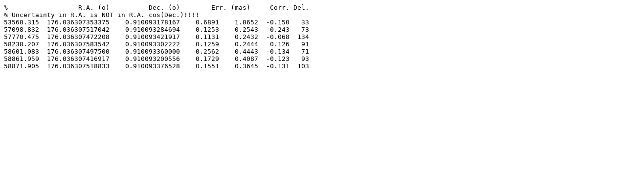

--- FILE ---
content_type: text/plain
request_url: https://ivsopar.obspm.fr/radiosources/series_qua/1141%2B011.txt
body_size: 322
content:
%                  R.A. (o)          Dec. (o)        Err. (mas)     Corr. Del.
% Uncertainty in R.A. is NOT in R.A. cos(Dec.)!!!!
53560.315  176.036307353375    0.910093178167    0.6891    1.0652  -0.150   33
57098.832  176.036307517042    0.910093284694    0.1253    0.2543  -0.243   73
57770.475  176.036307472208    0.910093421917    0.1131    0.2432  -0.068  134
58238.207  176.036307583542    0.910093302222    0.1259    0.2444   0.126   91
58601.083  176.036307497500    0.910093360000    0.2562    0.4443  -0.134   71
58861.959  176.036307416917    0.910093200556    0.1729    0.4087  -0.123   93
58871.905  176.036307518833    0.910093376528    0.1551    0.3645  -0.131  103
